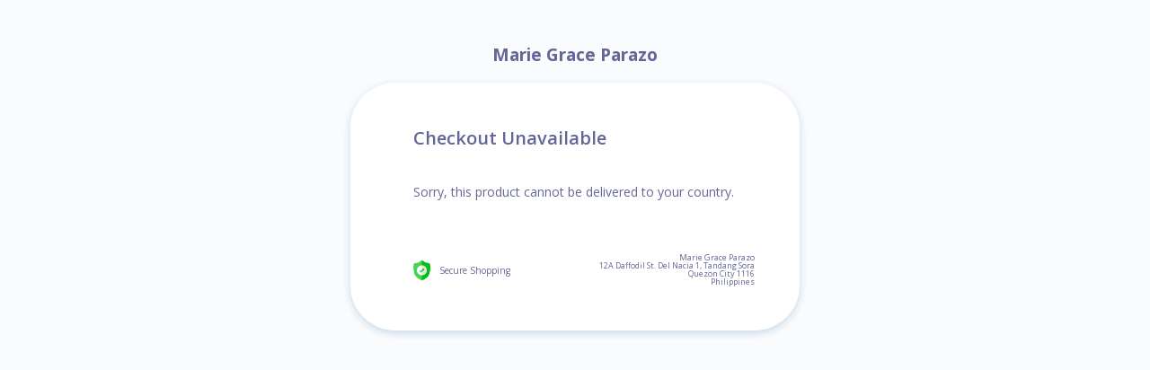

--- FILE ---
content_type: text/html;charset=utf-8
request_url: https://www.plugnpaid.com/cart/2o5v
body_size: 1382
content:
<!DOCTYPE html><html style="overflow:auto;"><head><meta charset="utf-8" /><meta content="width=device-width,height=device-height initial-scale=1" name="viewport" /><meta content="IE=Edge" http-equiv="X-UA-Compatible" /><meta content="https://www.plugnpaid.com/cart/2o5v" property="og:url" /><meta content="QoH XL Stainless Steel Flower Nail" property="og:title" /><meta content="https://s3.eu-central-1.amazonaws.com/plugnpaid-production/6978-b6fe638b-2683-4103-82cb-95b9dd10a90d.jpg" property="og:image" /><meta content="992" property="og:image:width" /><meta content="616" property="og:image:height" /><script src="https://cdn.plugnpaid.com/js-7.2.52/lib/jquery.min.js"></script><link href="https://fonts.googleapis.com/css?family=Open+Sans:300,400" rel="stylesheet" /><script type="application/ld+json">{ "@context": "http://schema.org", "@type": "Product", "name": "QoH XL Stainless Steel Flower Nail", "brand": { "@type": "Thing", "name": "" }, "mpn": "", "model": "PNP::Product", "sku": "", "image": "https://s3.eu-central-1.amazonaws.com/plugnpaid-production/6978-b6fe638b-2683-4103-82cb-95b9dd10a90d.jpg", "category" : "Home &amp; Garden", "description" : "", "offers": { "@type": "Offer", "priceCurrency": "PHP", "price": "275.0", "availability": "http://schema.org/InStock" } }</script><script>window.webserver = "https://www.plugnpaid.com";
window.fb_pixel = "";
window.cart_template_type = "2";</script><title>QoH XL Stainless Steel Flower Nail</title></head><body class="pnp-body"><script crossorigin="anonymous" src="https://browser.sentry-cdn.com/4.5.3/bundle.min.js"></script><link href="https://cdn.plugnpaid.com/css-7.2.52/lib/font-awesome.min.css" rel="stylesheet" /><div class="pnp-container pnp_header_container" id="header_container" style="display:none"><div class="pnp-logo pnp-logo-fp"><span class="pnp-logo-text pnp-c4-color" id="pnp_cart_title"><b>Marie Grace Parazo</b></span></div></div><div id="pnp-cart-container" style="display:none"></div><script>window.plugid = "2o5v";

$(document).ready(function() {

    const queryString = window.location.search;
    const urlParams = new URLSearchParams(queryString);
    const pnp_aff = urlParams.get('pnpck_aff')

    url = window.plugid +'?fp=true';
    if(pnp_aff && pnp_aff.length > 1){ url = url + '&pnpck_aff=' + pnp_aff; }

    $('#pnp-cart-container').load(window.webserver+"/mcart/" + url, function() {
        setTimeout(function(){
            $('.lds-grid').hide();
            $('#pnp-cart-container').show();
        },100);
    });

    if(window.location.href.indexOf("www.plugnpaid.com") > -1){
        setTimeout(function(){
            Sentry.init({ dsn: 'https://e7507d58c8134646aa1364e528e7c7b7@sentry.plugora.com/3' })

        },1000);
    }
    //if(window.history != undefined && window.history.pushState != undefined) { window.history.pushState({}, document.title, window.location.pathname); }
});</script></body></html>

--- FILE ---
content_type: text/html;charset=utf-8
request_url: https://www.plugnpaid.com/mcart/2o5v?fp=true
body_size: 4034
content:
<link href="https://cdn.plugnpaid.com/css-7.2.52/cart/css/style.css" rel="stylesheet" /><style type="text/css">@font-face {
  font-family: 'icons';

  src: url("https://www.plugnpaid.com/css/cart/fonts/icons.eot");
  src: url("https://www.plugnpaid.com/css/cart/fonts/icons.eot#iefix") format("embedded-opentype"), url("https://www.plugnpaid.com/css/cart/fonts/icons.woff") format("woff"), url("https://www.plugnpaid.com/css/cart/fonts/icons.ttf") format("truetype"), url("https://www.plugnpaid.com/css/cart/fonts/icons.svg#icons") format("svg");
  font-weight: normal;
  font-style: normal;
}

.pnp-corner-nav {
  background: linear-gradient(45deg, transparent, transparent 50%, #466AFC 50%);
}

::placeholder,
.pnp-c1-color,
.pnp-c1-icon:before,
.pnp-c1-icon-h:hover:before,
.pnp-c1-ph::placeholder {
  color: #02BE11 !important;
}

::selection,
.pnp-c1-bg,
.pnp-c1-bg-h:hover,
.pnp-c1-bg-after:after,
.pnp-cart-carousel-page-dots .dot {
  background-color: #02BE11 !important;
}

.pnp-product-upsell li > span > span, .pnp-product-gallery li > span > span {
    color: #02BE11;
}

.pnp-product-upsell li {
     border: 2px solid rgba(167,170,249,0.5);
 }

 .pnp-product-upsell li > span, .pnp-product-gallery li > span  {
     border-top: 2px solid rgba(167,170,249,0.5);
 }

 .pnp-upsell-body {
   font-family: "Open Sans", sans-serif;
   font-size: 14px;
   font-weight: 400;
   line-height: 1.2;
   color: #646698;
   background-color: rgba(85, 85, 85, 0.2);
   overflow-x: hidden;
   background: radial-gradient(rgba(249,251,252, 0.2), rgba(249,251,252, 1));
   background-attachment: fixed;
 }

 .pnp-c10-bg,
 .pnp-c10-bg-h:hover,
 .pnp-c10-bg-after:after {
   background-color: #02BE11 !important;
 }

 .pnp-c10-color { color: #02BE11 !important }

 ::placeholder,
 .pnp-c9-color,
 .pnp-c9-icon:before,
 .pnp-c9-icon-h:hover:before,
 .pnp-c9-ph::placeholder {
   color: rgba(249,251,252) !important;
 }

 .pnp-c9-bg,
 .pnp-c9-bg-h:hover,
 .pnp-c9-bg-after:after,
 input:checked ~ figure.pnp-c9-bg-chk i,
 .pnp-cart-carousel-page-dots .dot.is-selected {
     background-color: rgba(249,251,252) !important;
 }

 .pnp-c9-border{
     border-color: rgba(249,251,252) !important;
 }

 .pnp-c9-border:active, .pnp-c9-border:hover, .pnp-c9-border::selection, .pnp-c9-border:focus {
     border-color: rgba(249,251,252) !important;
 }


 ::placeholder,
 .pnp-c8-color,
 .pnp-c8-icon:before,
 .pnp-c8-icon-h:hover:before,
 .pnp-c8-ph::placeholder {
   color: #646698 !important;
 }

 .pnp-c8-bg,
 .pnp-c8-bg-h:hover,
 .pnp-c8-bg-after:after,
 input:checked ~ figure.pnp-c8-bg-chk i,
 .pnp-cart-carousel-page-dots .dot.is-selected {
   background-color: #646698 !important;
 }

 .pnp-c8-border{
     border-color: #646698 !important;
 }

 .pnp-c8-border:active, .pnp-c8-border:hover, .pnp-c8-border::selection, .pnp-c8-border:focus {
     border-color: #646698 !important;
 }

 ::placeholder,
 .pnp-c7-color,
 .pnp-c7-icon:before,
 .pnp-c7-icon-h:hover:before,
 .pnp-c7-ph::placeholder {
   color: #A7AAF9 !important;
 }

 .pnp-c7-bg.pnp-label:before, .pnp-c7-bg.pnp-label:after {
     border-color: #A7AAF9 !important;
 }

 .pnp-c7-bg,
 .pnp-c7-bg-h:hover,
 .pnp-c7-bg-after:after,
 input:checked ~ figure.pnp-c3-bg-chk i,
 .pnp-cart-carousel-page-dots .dot.is-selected {
   background-color: #A7AAF9 !important;
 }

 .pnp-c7-border{
     border-color: #A7AAF9 !important;
 }

 input.pnp-c7-border, select.pnp-c7-border {
     opacity: 1;
 }

 .pnp-c7-border:active, .pnp-c7-border:hover, .pnp-c7-border::selection, .pnp-c7-border:focus {
     border-color: #A7AAF9 !important;
 }


 ::placeholder,
 .pnp-c3-color,
 .pnp-c3-icon:before,
 .pnp-c3-icon-h:hover:before,
 .pnp-c3-ph::placeholder {
   color: #A7AAF9 !important;
 }

 .pnp-c3-bg,
 .pnp-c3-bg-h:hover,
 .pnp-c3-bg-after:after,
 input:checked ~ figure.pnp-c3-bg-chk i,
 .pnp-cart-carousel-page-dots .dot.is-selected {
   background-color: #A7AAF9 !important;
 }

 .pnp-c3-border{
     border-color: rgba(167,170,249,0.5) !important;
 }

 input.pnp-c3-border, select.pnp-c3-border {
     opacity: 1;
 }

 .pnp-c3-border:active, .pnp-c3-border:hover, .pnp-c3-border::selection, .pnp-c3-border:focus {
     border-color: #A7AAF9 !important;
 }

 .pnp-checkbox div:before{
     border: 1px solid #A7AAF9 !important;
 }

 .pnp-label:before, .pnp-label:after {
     content: '';
     position: absolute;
     bottom: -4px;
     border-top: 4px solid #A7AAF9;
     border-left: 4px solid transparent;
     border-right: 4px solid transparent;
 }

 ::placeholder,
 .pnp-c4-color,
 .pnp-c4-icon:before,
 .pnp-c4-icon-h:hover:before,
 .pnp-c4-ph::placeholder,
 .pnp-checkbox input[type=checkbox]:checked ~ div:before,
 .pnp-checkbox div a {
   color: #646698 !important;
 }

 .pnp-checkbox input#pnp-order-bump-checkbox[type=checkbox]:checked ~ div:before {
   color: rgb(2,190,17) !important;
 }

 .pnp-c4-border{
     border-color: #646698 !important;
 }



 .pnp-product-upsell li > span, .pnp-product-gallery li > span {
     color: #646698
 }

 .pnp-c1-bg-50,
 .pnp-c1-bg-50-h:hover,
 input:checked ~ div.pnp-c1-bg-50-chk {
   background-color: rgba(84, 125, 204, 0.5) !important;
 }

 .pnp-c1-border,
 .pnp-c1-border *,
 input:checked ~ figure.pnp-c1-border-chk {
   border-color: #02BE11 !important;
 }

 .pnp-c4-color.pnp-c4-icon:before,
 .pnp-c4-icon-h:hover:before,
 .pnp-c4-ph::placeholder,
 .pnp-c4-color{
     color: #646698!important;
 }


 .pnp-c1-fill {
   fill: #02BE11 !important;
 }

 ul.instalments_ul li:hover .check {
   border: 4px solid  #02BE11;
 }

 ul.instalments_ul li:hover label {
     color: #02BE11!important;
 }

 .instalments_ul li.is-selected{
     background: #02BE11;
     border-color: #02BE11;
 }

 input.pnp-instalment-selection[type=radio]:checked ~ .check::before {
     background: #02BE11;
 }

 .pnp-c1-bk {
   background: #02BE11 !important;
   color: white!important;
 }

 .pnp-c2-bk {
   background: #466AFC !important;
   color: white!important;
 }

 .pnp-c2-color,
 .pnp-c2-icon:before,
 .pnp-c2-icon-h:hover:before,
 .pnp-c2-ph::placeholder {
   color: #466AFC !important;
 }

 .pnp-steps ul li.pnp-active a {
   color: #466AFC!important;
 }
 .pnp-steps ul.pnp-desk-only li.pnp-active:after{
     background-color: #466AFC !important;
 }

 .pnp-steps ul li a, .pnp-steps ul li a.pnp-disabled-nav {
   opacity: 1;
   color: #A7AAF9;
 }

 .pnp-steps ul li a{
     cursor: pointer;
 }

 .pnp-steps ul li a.pnp-disabled-nav {
      pointer-events: none;
      cursor: none;
 }

 .pnp-c2-bg,
 .pnp-check-radio-text div,
 .pnp-c2-bg-h:hover,
 .pnp-c2-bg-after:after,
 input:checked ~ figure.pnp-c2-bg-chk i,
 .pnp-cart-carousel-page-dots .dot.is-selected {
   background-color: #466AFC !important;
 }

 .pnp-c2-bg-50,
 .pnp-c2-bg-50-h:hover {
   opacity:0.7!important;
 }

 .pnp-product-var.is-selected, .pnp-product-gallery li.is-selected > span, .pnp-c2-border,
 .pnp-c2-border *,
 input:checked ~ figure.pnp-c2-border-chk {
   border-color: #466AFC !important;
 }

 input:checked ~ figure.pnp-c3-border-chk {
   border-color: #A7AAF9 !important; !important;
 }

 .pnp-form.pnp-c2-color fieldset input::placeholder {
   opacity: 0.3;
   color: #466AFC !important;
 }


 .pnp-c4-border:active,
 .pnp-c4-border:hover,
 .pnp-c4-border::selection,
 .pnp-c4-border:focus {
     border-color: #646698 !important;
 }

 .pnp-c2-fill, .pnp-cart-carousel-button-icon {
   fill: #466AFC !important;
 }

 .pnp-question-validate.pnp-error{
     background: #646698 !important;
 }

 .pnp-error {
     border-color: red!important;
     opacity: 1;
 }

 #pnp-grabpay-confirm-payment{
     width:250px;
     height: 50px;
 }

 #_pnp_modal {
     position: fixed;
     top: 0;
     right: 0;
     bottom: 0;
     left: 0;
     z-index: 111111;
     -webkit-transform: translate3d(0, 0, 0);
     -webkit-font-smoothing: antialiased;
     -webkit-overflow-scrolling: touch;
     overflow-x: hidden;
     overflow-y: scroll;
     background: rgba(52,63,74,.75);
     padding-top: 35px;
 }

 #sepa-submit-button {
     width: 100%!important;
 }

 nav {
     z-index: 100!important;
 }

 .pnp-recommended-gallery li { border-color: rgba(167,170,249,0.5) }
 .pnp-recommended-gallery li figure { border-color: rgba(167,170,249,0.5) }
 .pnp-close-modal-cart { position: fixed; top: 20px; right: 20px; font-size: 25px; cursor: pointer }

 .pnp-side-menu-list-container ul li:hover { background-color: rgba(167,170,249,0.5); border: none!important }
 .pnp-side-menu-list-container ul li.is-selected { background-color: #466AFC; color: white }
 .pnp-side-menu-list-container ul li.is-selected p strong { color: white!important }
 .pnp-side-menu-list-container ul li p strong,
 .pnp-recommended-container ul li p strong { color: rgba(2,190,17,0.5) }
 .pnp-side-menu::-webkit-scrollbar-thumb { background: rgba(167,170,249,0.5) !important }

 .pnp-cart-loader { position: fixed; top: 50%; left: 50%; width: 164px; height: 164px; transform: translate(-50%, -50%); background-color: white; border-radius: 50px 0 50px 0; box-shadow: 0px 3px 8px rgba(22,86,160,0.2) }
 .pnp-cart-loading-animation { width: 64px; height: 64px; margin: 50px; position: relative }
 .pnp-cart-loading-animation div { position: absolute; top: 27px; width: 12px; height: 12px; border-radius: 50%; background: #466AFC; animation-timing-function: cubic-bezier(0, 1, 1, 0) }
 .pnp-cart-loading-animation div:nth-child(1) { left: 6px; animation: pnp-loading-anim1 0.6s infinite }
 .pnp-cart-loading-animation div:nth-child(2) { left: 6px; animation: pnp-loading-anim2 0.6s infinite }
 .pnp-cart-loading-animation div:nth-child(3) { left: 36px; animation: pnp-loading-anim2 0.6s infinite }
 .pnp-cart-loading-animation div:nth-child(4) { left: 66px; animation: pnp-loading-anim3 0.6s infinite }



 @keyframes pnp-loading-anim1 {
   0% {
     transform: scale(0);
   }
   100% {
     transform: scale(1);
   }
 }
 @keyframes pnp-loading-anim3 {
   0% {
     transform: scale(1);
   }
   100% {
     transform: scale(0);
   }
 }
 @keyframes pnp-loading-anim2 {
   0% {
     transform: translate(0, 0);
   }
   100% {
     transform: translate(30px, 0);
   }
 }

 .pnp-cart-loading-animation div  {
      background: #02BE11!important;
 }</style><style type="text/css">.pnp-body {
  font-family: "Open Sans", sans-serif;
  font-size: 14px;
  font-weight: 400;
  line-height: 1.2;
  color: #646698;
  overflow: hidden;
  background-color: rgb(249,251,252);
  background: rgb(249,251,252);
  background-attachment: fixed;
}</style><div id="pnp_main_modal_cell"><div class="pnp-cart-loader"><div class="pnp-cart-loading-animation"><div></div><div></div><div></div><div></div></div></div><div class="pnp-container" style="padding:0px; display: none"><div class="pnp-content"><div class="pnp-100 pnp-side pnp-box-mob pnp-padding-mob pnp-mb pnp-none1 pnp-main-left-side-1 pnp-active" style="max-width: 500px; min-height: 250px!important; border-radius: 50px!important"><div class="pnp-padding"><h1 class="pnp-title pnp-mb1">Checkout Unavailable</h1><div class="pnp-product-description pnp-typo pnp-none1"><p>Sorry, this product cannot be delivered to your country.</p></div></div><div class="pnp-footer"><div class="pnp-flex-left"><div class="pnp-secured pnp-c1-color"><div class="pnp-svg-w26 pnp-flex-left" style="width: 19px; height: 22px; position: relative"><svg class="pnp-svg" viewBox="0 0 16.222 19.049"><g class="pnp-c1-fill"><path d="M15.865 12.721a9.61 9.61 0 0 1-2.3 3.586 12.049 12.049 0 0 1-4.5 2.665 1.376 1.376 0 0 1-.437.077h-.017a1.4 1.4 0 0 1-.268-.026 1.45 1.45 0 0 1-.184-.05 12.048 12.048 0 0 1-4.5-2.664 9.592 9.592 0 0 1-2.3-3.585 20.648 20.648 0 0 1-.84-7.536v-.034c.009-.184.014-.378.017-.592a2.019 2.019 0 0 1 1.9-1.978A7.835 7.835 0 0 0 7.77.336l.013-.011a1.22 1.22 0 0 1 1.657 0l.012.012a7.836 7.836 0 0 0 5.333 2.248 2.019 2.019 0 0 1 1.9 1.978c0 .215.009.409.017.592v.015a20.683 20.683 0 0 1-.837 7.551zm0 0" transform="translate(-.5)" fill-opacity="0.7"/><path d="M226.187 12.725a9.61 9.61 0 0 1-2.3 3.586 12.048 12.048 0 0 1-4.5 2.665 1.376 1.376 0 0 1-.437.077V0a1.222 1.222 0 0 1 .812.324l.012.012a7.836 7.836 0 0 0 5.333 2.248 2.019 2.019 0 0 1 1.9 1.978c0 .215.009.409.017.592v.015a20.683 20.683 0 0 1-.837 7.556zm0 0" transform="translate(-210.822 -.004)"/><path d="M100.39 133.146a4.753 4.753 0 0 1-4.731 4.748h-.017a4.748 4.748 0 1 1 0-9.5h.017a4.753 4.753 0 0 1 4.731 4.752zm0 0" class="cls-3" transform="translate(-87.531 -123.621)" style="fill:#fff" /><path d="M223.68 133.146a4.753 4.753 0 0 1-4.731 4.748v-9.5a4.753 4.753 0 0 1 4.731 4.752zm0 0" class="cls-4" transform="translate(-210.822 -123.621)" style="fill:#e1e1e1" /><path d="M158.726 212.934l-2.138 2.138-.462.462a.559.559 0 0 1-.791 0l-.993-.994a.559.559 0 1 1 .79-.79l.6.6 2.205-2.205a.559.559 0 0 1 .79.79zm0 0" transform="translate(-148.46 -204.093)" fill-opacity="0.7" /><path d="M221.087 212.934l-2.138 2.138v-1.581l1.348-1.348a.559.559 0 0 1 .79.79zm0 0" transform="translate(-210.822 -204.093)"/></g></svg></div><p class="pnp-c4-color">Secure Shopping</p></div></div><div class="pnp-flex-right"><div class="pnp-information"><p class="pnp-c4-color"><span class="pnp-block">Marie Grace Parazo</span><span class="pnp-block">12A Daffodil St. Del Nacia 1, Tandang Sora</span><span class="pnp-block">Quezon City 1116</span><span class="pnp-block">Philippines</span></p></div></div></div></div></div></div></div><script>jQuery(function($) {
    $(document).ready(function() {
        setTimeout(function() {
            $('.pnp-container').fadeIn(300);
            $('.pnp-cart-loader').fadeOut(300);
        }, 700)
    })
})</script>

--- FILE ---
content_type: text/css;charset=utf-8
request_url: https://cdn.plugnpaid.com/css-7.2.52/cart/css/style.css
body_size: 9597
content:
@import url("https://fonts.googleapis.com/css?family=Open+Sans:300,400,600,700&display=swap&subset=latin-ext");[class^="pnp-icon-"]:before{font-family:"icons";font-style:normal;font-weight:normal;font-variant:normal;font-size:1em;line-height:1;width:1em;color:#FFF;display:inline-block;margin:auto;text-align:center;text-transform:none;text-decoration:none;speak:none;-webkit-font-smoothing:antialiased;-moz-osx-font-smoothing:grayscale}[class^="pnp-icon-"].pnp-i-h:hover:before{color:#000}[class^="pnp-icon-"].pnp-i-abs{position:absolute;top:50%;left:50%;transform:translate(-50%,-50%)}[class^="pnp-icon-"].pnp-i-36:before{font-size:36px;width:36px}[class^="pnp-icon-"].pnp-i-32:before{font-size:32px;width:32px}[class^="pnp-icon-"].pnp-i-24:before{font-size:24px;width:24px}[class^="pnp-icon-"].pnp-i-22:before{font-size:22px;width:22px}[class^="pnp-icon-"].pnp-i-20:before{font-size:20px;width:20px}.pnp-i-abs.pnp-icon-left{margin-left:-2px}.pnp-i-abs.pnp-icon-right{margin-right:-2px}.pnp-i-abs.pnp-icon-up{margin-top:0}.pnp-i-abs.pnp-icon-down{margin-bottom:-1px}.pnp-icon-shipping{position:relative;width:32px;height:24px;display:inline-block}.pnp-icon-shipping:before{width:40px;height:40px;font-size:40px;color:#a7aaf9}.pnp-icon-container{position:relative !important}.pnp-icon-minus:before{content:'\e800'}.pnp-icon-plus:before{content:'\e801'}.pnp-icon-edit-bold:before{content:'\e802'}.pnp-icon-coupon:before{content:'\e803'}.pnp-icon-eye:before{content:'\e804'}.pnp-icon-info:before{content:'\e805'}.pnp-icon-picture:before{content:'\e806'}.pnp-icon-card:before{content:'\e807'}.pnp-icon-cancel:before{content:'\e808'}.pnp-icon-left-bold:before{content:'\e809'}.pnp-icon-right-bold:before{content:'\e80a'}.pnp-icon-up-bold:before{content:'\e80b'}.pnp-icon-down-bold:before{content:'\e80c'}.pnp-icon-refresh1:before{content:'\e80d'}.pnp-icon-check-bold:before{content:'\e80e'}.pnp-icon-address:before{content:'\e80f'}.pnp-icon-marker:before{content:'\e811'}.pnp-icon-email:before{content:'\e812'}.pnp-icon-refresh2:before{content:'\e817'}.pnp-icon-city:before{content:'\e819'}.pnp-icon-star:before{content:'\e81a'}.pnp-icon-tax:before{content:'\e81b'}.pnp-icon-worldwide:before{content:'\e81c'}.pnp-icon-email2:before{content:'\e81d'}.pnp-icon-phone:before{content:'\e823'}.pnp-icon-user:before{content:'\e825'}.pnp-icon-globe:before{content:'\e826'}.pnp-icon-shipping:before{content:'\e82c'}.pnp-icon-location:before{content:'\e830'}.pnp-icon-transfer:before{content:'\e832'}.pnp-icon-delivery:before{content:'\e834'}.pnp-icon-cash:before{content:'\e83a'}.pnp-icon-billing:before{content:'\e83c'}.pnp-icon-invoice:before{content:'\e840'}.pnp-icon-check:before{content:'\e841'}.pnp-icon-cross:before{content:'\e842'}.pnp-icon-edit:before{content:'\e843'}.pnp-icon-down:before{content:'\f004'}.pnp-icon-up:before{content:'\f005'}.pnp-icon-right:before{content:'\f006'}.pnp-icon-left:before{content:'\f007'}.pnp-icon-cart:before{content:'\e810'}.pnp-icon-bank:before{content:'\e813'}.pnp-container *,.pnp-container *::before,.pnp-container *::after{box-sizing:border-box;margin:0;padding:0;list-style:none;background:0}.pnp-container body{margin:0;text-align:left}.pnp-container h1,.pnp-container h2,.pnp-container h3,.pnp-container h4,.pnp-container h5,.pnp-container h6{margin-top:0;margin-bottom:20px;font-family:"Open Sans",sans-serif}.pnp-container ol,.pnp-container ul{padding:0;margin:0;list-style:none}.pnp-container a{color:black;text-decoration:none;font-family:"Open Sans",sans-serif}.pnp-container a:hover{text-decoration:none}.pnp-container strike{margin:2px 4px;font-weight:300;font-size:90%}.pnp-container hr{height:1px;padding-top:20px;margin-bottom:40px;border:0;border-bottom:1px solid #d5d5d5}.pnp-error{border-color:red !important;opacity:1}.pnp-error:active,.pnp-error:hover,.pnp-error:focus{border-color:red !important}.pnp-container input,.pnp-container textarea,.pnp-container select,.pnp-container fieldset,.pnp-container button{font-family:"Open Sans",sans-serif;font-size:100%;line-height:1;color:black;margin:0;border:0;outline:0;box-shadow:none;background-color:transparent;position:relative}.pnp-container input:focus,.pnp-container textarea:focus,.pnp-container select:focus,.pnp-container fieldset:focus,.pnp-container button:focus{outline:0}.pnp-container input:-webkit-autofill,.pnp-container input:-webkit-autofill:hover,.pnp-container input:-webkit-autofill:focus textarea:-webkit-autofill,.pnp-container textarea:-webkit-autofill:hover textarea:-webkit-autofill:focus,.pnp-container select:-webkit-autofill,.pnp-container select:-webkit-autofill:hover,.pnp-container select:-webkit-autofill:focus{-webkit-box-shadow:0 0 0 1000px transparent inset !important}.pnp-container select::selection{background-color:#555;color:#FFF;text-shadow:none}.pnp-container input::-webkit-input-placeholder{opacity:.7}.pnp-container input::-moz-placeholder{opacity:.7}.pnp-container input:-ms-input-placeholder{opacity:.7}.pnp-container input:-moz-placeholder{opacity:.7}.pnp-container input::placeholder{opacity:.7}.pnpcircle-loader{border:1px solid rgba(0,0,0,0.2);border-left-color:#5cb85c;animation:loader-spin 1.2s infinite linear;position:relative;display:inline-block;vertical-align:top;border-radius:50%;width:7em;height:7em;display:block;float:none;margin:10px auto 20px auto}.pnpload-complete{-webkit-animation:none;animation:none;border-color:#5cb85c;transition:border 500ms ease-out}.pnpcheckmark{display:none}.pnpcheckmark.draw:after{animation-duration:800ms;animation-timing-function:ease;animation-name:pnp_checkmark;transform:scaleX(-1) rotate(135deg)}.pnpcheckmark:after{opacity:1;height:3.5em;width:1.75em;transform-origin:left top;border-right:6px solid #5cb85c;border-top:6px solid #5cb85c;content:"";left:1.75em;top:3.5em;position:absolute}@keyframes loader-spin{0{transform:rotate(0)}100%{transform:rotate(360deg)}}@keyframes pnp_checkmark{0{height:0;width:0;opacity:1}20%{height:0;width:1.75em;opacity:1}40%{height:3.5em;width:1.75em;opacity:1}100%{height:3.5em;width:1.75em;opacity:1}}#revolut-cart-field{height:50px}.pnp-container{width:100%;max-width:100%;margin-right:auto;margin-left:auto;margin-top:20px;margin-bottom:20px}@media(max-width:576px){.pnp-product-gallery-container{width:100% !important}.pnp-product-addd-container{width:80% !important}.pnp-main-next-button,.pnp-shipping-continue{max-width:100%}.pnp-footer{padding:0 10px 15px !important}.pnp-side-padding{padding:0 10px !important}.pnp-body{padding-bottom:20px}.pnp-product-gallery img{border-radius:4px}}.pnp-content{display:flex;flex-wrap:wrap;justify-content:center}.pnp-main{width:100%;min-height:200px}.pnp-icon-60{font-size:53px;margin-top:-27px}.pnp-to-right{display:inline-block;overflow:hidden;vertical-align:top;float:right}.pnp-add-var-to-button{width:auto;top:0}.pnp-mt-25{margin-top:25px !important}.pnp-side{width:200px;min-height:200px;flex:1;height:100%}@media(min-width:992px){.pnp-main{flex:1;background-color:white;border-radius:50px 0 0 0;padding:30px;position:relative;z-index:1;box-shadow:0 3px 8px rgba(22,86,160,0.2);clip-path:inset(-5px -2px -15px -15px);height:100% !important;min-height:450px}.pnp-side{display:flex;flex-direction:column;background-color:white;border-radius:0 0 50px 0;padding:30px;position:relative;box-shadow:0 3px 8px rgba(22,86,160,0.2);min-height:450px}.pnp-main.pnp-side{border-radius:50px 0 50px 50px !important}}.pnp-box{background-color:white;border-radius:9px;box-shadow:0 0 3px 1px rgba(0,0,0,0.1);width:100%}@media(max-width:992px){.pnp-box-mob{background-color:white;border-radius:9px;box-shadow:0 0 3px 1px rgba(0,0,0,0.1);width:100%}.pnp-checkbox div{padding-left:45px !important}.pnp-checkbox div:before{content:"";width:30px !important;height:30px !important;border:1px solid #000;position:absolute;top:-5px !important;left:0;font-size:16px;transform:none;border-radius:3px;margin-right:5px;padding-top:5px}.pnp-padding-mob{padding:20px}.pnp-main-short-div{width:100% !important}.pnp-consent-container{margin-bottom:15px}.pnp_upsell_container_bump{width:100%;min-width:auto !important;margin-bottom:10px}.pnp-order-bump-header .pnp-checkbox{width:100% !important}.pnp-upsell-body .pnp-checkbox div:before{top:12px !important}}.pnp-box-bottom{border-radius:0;border-bottom-left-radius:9px;border-bottom-right-radius:9px;margin-top:-28px;box-shadow:0 2px 3px 0 rgba(0,0,0,0.1)}.pnp-box-bottom .pnp-box-bottom-text{font-size:1.5em}.pnp-box-bottom .pnp-box-bottom-text span{display:block;opacity:.5;font-size:.8em}@media(min-width:992px){.pnp-box-bottom .pnp-box-bottom-text{border-top:2px solid #000}}.pnp-bg{background-color:white}.pnp-padding{padding:20px 40px}.pnp-padding-centered{padding:20px;padding-left:20%;padding-right:20%}@media(max-width:992px){.pnp-padding-centered{padding:20px}}.pnp-padding-half{padding:10px !important}.pnp-consnt-overvew{padding:0 40px}.pnp-icon-70{font-size:70px}.pnp-icon-30{font-size:30px}.pnp-margin{margin:20px}.pnp-margin-half{margin:10px}.pnp-fluid{margin-left:-20px;margin-right:-20px}.pnp-continue-step1-short{width:92%;margin:15px auto !important;float:none !important;max-width:338px}@media(max-width:576px){.pnp-fluid{padding-right:-10px;padding-left:-10px}.pnp-confirm-offline-payment{width:90% !important}.pnp-button-close.pnp-remove-prod.pnp-quantity-basket-button{vertical-align:top;margin-top:-24px !important;right:-25px !important}.pnp-button-close.pnp-remove-prod.pnp-quantity-basket-button.pnp-top-button-2{vertical-align:top;margin-top:-19px !important;right:-25px !important}.pnp-consnt-overvew{padding:0 20px}.pnp-rating figure{margin:0}}.pnp-col{width:100%}.pnp-button-right.pnp-mob-only{top:64px;right:0;z-index:11111}.pnp-w30{width:30%;flex:0 0 auto}.pnp-sticky{position:fixed;z-index:1000;bottom:0;width:100%;background-color:#FFF;padding:0;display:flex;left:0;flex-wrap:wrap;justify-content:space-between;box-shadow:0 0 3px 1px rgba(0,0,0,0.1)}.pnp-sticky h5{width:100%;margin:-5px 10px 5px;font-size:1.4em}.pnp-sticky .pnp-button{flex:1;padding-left:20px;padding-right:30px;margin:5px}.pnp-apply-button,.pnp-upsell-apply-button{width:auto !important;padding:9px 10px !important;border:0 !important}.pnp-apply-button::before,.pnp-upsell-apply-button::before{content:"" !important}.pnp-close-modal-cart{z-index:9999 !important}.pnp-add-var-to-cart{text-align:left;margin:15px 0}@media(max-width:992px){.pnp-desk-only{display:none !important}.pnp-add-var-to-cart{width:100%;max-width:400px;margin:20px 0;float:none}.pnp-close-modal-cart{top:6px !important;right:7px !important;font-size:22px !important}#_pnp_modal{padding-top:0 !important}}@media(min-width:576px){.pnp-row{display:flex;flex-wrap:wrap;margin-right:-10px;margin-left:-10px}.pnp-col{flex-basis:0;flex-grow:1;max-width:100%;padding-left:10px;padding-right:10px}}@media(min-width:992px){.pnp-container{max-width:100%}.pnp-mob-only{display:none !important}.pnp-desk-only{display:block}.pnp-w60{width:60%;flex:0 0 auto;overflow:hidden;max-width:60%}.pnp-w55{width:55%;flex:0 0 auto;height:auto}.pnp-w45{width:45%;flex:0 0 auto}.pnp-w40{width:40%;flex:0 0 auto}}@media(min-width:1200px){.pnp-container{max-width:1080px}}.pnp-flex{display:flex;flex-wrap:wrap}.pnp-flex-column{flex-direction:column}.pnp-flex-nowrap{flex-wrap:nowrap}.pnp-flex-grow{flex:1 1 auto !important}.pnp-flex-center{margin-right:auto;margin-left:auto}.pnp-flex-left{margin-right:auto}.pnp-flex-right{margin-left:auto}.pnp-flex-top{margin-bottom:auto}.pnp-flex-bottom{margin-top:auto}.pnp-none{display:none !important}.pnp-hide{opacity:0;visibility:hidden;-webkit-transition:all 100ms linear 0;-moz-transition:all 100ms linear 0;-o-transition:all 100ms linear 0;transition:all 100ms linear 0}.pnp-hide.pnp-show{opacity:1;visibility:visible}.pnp-100{width:100%}.pnp-50{width:48%;display:inline-block}.pnp-50.second_half{margin-left:3.8%}.pnp-block{display:block !important}.pnp-text-center{text-align:center}.pnp-text-left{text-align:left}@media(max-width:992px){.pnp-text-center-mob{text-align:center}.pnp-review-container-main{text-align:center !important}.pnp-pd200{padding:20px 0}}.pnp-text-right{text-align:right}.pnp-text-white{color:#FFF}.pnp-text-no-wrap{white-space:nowrap}.pnp_external_download{font-size:18px !important;padding:10px !important;font-weight:bold}.pnp-center-block{float:none;margin:7px auto;width:40%}.pnp-text-large{font-size:1.5em !important}.pnp-text-uppercase{text-transform:uppercase}.pnp-add-border{border:1px solid;min-height:60px;border-radius:4px;padding-top:6px}input:checked ~ div.pnp-c2-bg-50-chk{opacity:1 !important}.pnp-light{font-weight:300 !important}.pnp-normal{font-weight:400 !important}.pnp-bold{font-weight:600 !important}.pnp-pd-top{padding-top:20px}.pnp-m010{margin:0 10px}.pnp-mt{margin-top:10px}.pnp-ml{margin-left:10px}.pnp-mr{margin-right:10px}.pnp-mb{margin-bottom:20px !important}@media(max-width:992px){.pnp-mb-mob{margin-bottom:20px !important}}.pnp-mb-0{margin-bottom:0}.pnp-mb-10{margin-bottom:10px !important}.pnp-mb-20{margin-bottom:20px}.pnp-mb-30{margin-bottom:30px}.pnp-mb-40{margin-bottom:40px}.pnp-svg{width:100%;height:100%}.pnp-events-none{pointer-events:none}.pnp-group{flex:1}div#pnp_main_modal_cell h1:before{content:none !important}.pnp-header{display:flex;flex-wrap:wrap;position:relative}.pnp-logo{display:block;flex-direction:column;justify-content:center;align-items:center;margin:0 auto 20px;text-align:center}@media(min-width:992px){.pnp-logo{margin-bottom:30px}.pnp-logo-fp{margin:0 auto;padding-top:20px}}.pnp-animation{-webkit-transition:all 100ms linear 0;-moz-transition:all 100ms linear 0;-o-transition:all 100ms linear 0;transition:all 100ms linear 0}.pnp-svg-w26{width:26px;flex-shrink:0}.pnp-logo-img{display:inline-block;vertical-align:middle !important;margin-right:10px}.pnp-logo-img img{width:30px;height:30px;max-width:fit-content}.pnp-logo-text{font-size:19px;font-weight:400;line-height:1.2;margin-top:2px;color:#646698;display:inline-block}.pnp-typo p{margin-bottom:10px}.pnp-fb-pixel{z-index:1111;height:auto;background:white;box-shadow:0 3px 8px rgba(22,86,160,0.2);border-radius:9px;position:fixed;border:0;padding:20px 20px 15px 20px;bottom:10px;width:30%;left:5%}@media(max-width:992px){.pnp-fb-pixel{width:auto;left:0;right:0;margin:0 10px}}.pnp-dl dt{display:block;font-weight:bold;margin-bottom:2px}.pnp-dl dd{display:block;margin-bottom:5px}.pnp-dl-inline{display:inline-block;width:100%}.pnp-dl-inline dt{float:left;font-weight:bold;margin-right:5px;clear:left}.pnp-dl-inline dd{float:left;margin-bottom:5px}.pnp-h2{font-size:1.2em;font-weight:400;line-height:1.1}.pnp-h3{font-size:1.3em;font-weight:600;line-height:1.2}.pnp-c-red{color:red}.pnp-c-red-icon:before{color:red}.pnp-corner-nav{position:absolute;top:0;right:0;width:115px;height:115px}.pnp-button{display:flex;justify-content:center;align-items:center;padding:13px;text-align:center;font-size:14px !important;font-weight:600;color:#FFF !important;background-color:#999;border:0;border-radius:4px;box-shadow:0 0 3px 1px rgba(0,0,0,0.1);cursor:pointer;position:relative;-webkit-transition:all 100ms linear 0;-moz-transition:all 100ms linear 0;-o-transition:all 100ms linear 0;transition:all 100ms linear 0}.pnp-apply-button-basket{width:auto !important;display:inline-block;padding:0 5px !important;margin-right:10px !important;border:0 !important}.pnp-form .pnp-button{width:70%;margin:0 auto}.pnp-button.pnp-alt{background-color:#FFF;border:1px solid #999;color:#999}.pnp-button.pnp-alt:hover{color:#FFF !important;background-color:#999}.pnp-button.pnp-small{font-size:14px !important;font-weight:600;padding:13px}.pnp-button:hover{background-color:#555}.pnp-footer-testimonial{float:none;margin:0 auto;text-align:center;height:150px}.pnp-ib-inline{display:inline-block !important;margin:0 2px !important}.pnp-padding-top{padding:10px 20px 20px 20px}.pnp-rating-fp-cart .pnp-group{display:block;float:none;margin:0 auto;text-align:center}.pnp-rating-fp-cart .pnp-group .pnp-rating-stars{display:block}.pnp-button:hover i:before{color:#FFF !important}.pnp-button i{font-size:24px;margin-right:8px;-webkit-transition:all 100ms linear 0;-moz-transition:all 100ms linear 0;-o-transition:all 100ms linear 0;transition:all 100ms linear 0}.pnp-button i{border-radius:0}.pnp-button-inline .pnp-button{margin:5px}.pnp-button-close{position:absolute;top:0;right:0;border:1px solid #d5d5d5;border-radius:50%;width:32px;height:32px;display:flex;justify-content:center;align-items:center;cursor:pointer;-webkit-transition:all 100ms linear 0;-moz-transition:all 100ms linear 0;-o-transition:all 100ms linear 0;transition:all 100ms linear 0}.pnp-button-close:before{content:"\e842";font-family:"icons";font-style:normal;font-weight:normal;font-variant:normal;line-height:1;text-decoration:none;text-transform:none;speak:none;-webkit-font-smoothing:antialiased;-moz-osx-font-smoothing:grayscale;position:absolute;top:50%;left:50%;transform:translate(-50%,-50%);width:auto;margin:auto;display:inline-block;text-align:center;color:red;font-size:12px;border-radius:50%}.pnp-button-close:hover{background:red;border-color:red}.pnp-button-close:hover:before{color:white}.pnp-wrapper-padding{padding:10px 0 0 0 !important}.pnp-button-edit{position:absolute;top:0;right:0;border-radius:50%;background-color:#555;width:36px;height:36px;display:flex;justify-content:center;align-items:center;cursor:pointer;-webkit-transition:all 100ms linear 0;-moz-transition:all 100ms linear 0;-o-transition:all 100ms linear 0;transition:all 100ms linear 0}.pnp-button-edit:before{content:"\e843";font-family:"icons";font-style:normal;font-weight:normal;font-variant:normal;line-height:1;text-decoration:none;text-transform:none;speak:none;-webkit-font-smoothing:antialiased;-moz-osx-font-smoothing:grayscale;position:absolute;top:50%;left:50%;transform:translate(-50%,-50%);width:auto;margin:auto;display:inline-block;text-align:center;color:#FFF;font-size:20px;margin-left:1px}.pnp-button-left{position:absolute;top:0;left:0;width:36px;height:36px;background-color:#555;border-radius:50%;cursor:pointer}.pnp-button-left:hover{background-color:#999}.pnp-button-right{position:absolute;top:0;right:0;width:36px;height:36px;background-color:#555;border-radius:50%;cursor:pointer}.pnp-button-right:hover{background-color:#999}@media(min-width:992px){.pnp-button-right{width:40px;height:40px;margin:10px}}.pnp-button-corner{margin-left:auto;margin-bottom:auto;cursor:pointer;position:relative}.pnp-title{font-size:20px;font-weight:600;line-height:1.2;width:95%}.pnp-title-before{font-size:19px;margin-bottom:6px;width:90%;font-weight:400;letter-spacing:0}.pnp-title-after{font-size:13px;line-height:1.3;width:100%;font-weight:400;letter-spacing:0;margin-top:-12px}.pnp-price{color:#999;font-size:20px;font-weight:600;margin-top:-10px}.pnp-main-content p{line-height:1.5}.pnp-actions{display:flex;flex-wrap:wrap;justify-content:center}.pnp-actions .pnp-button{flex:1}.pnp-actions-product{display:block;flex-wrap:wrap;justify-content:space-between}.pnp-prod-long-description ul{list-style:outside !important;padding-left:30px}.pnp-prod-long-description ol{display:block;list-style-type:decimal;margin-block-start:1em;margin-block-end:1em;margin-inline-start:0;margin-inline-end:0;padding-inline-start:40px}.pnp-prod-long-description ul>li,.pnp-prod-long-description ol>li{list-style:inherit !important}.pnp-op-w6{opacity:.65}.pnp-actions-product .pnp-price{margin:0 0 5px;line-height:32px;display:block}.pnp-actions-product .pnp-quantity{margin-bottom:10px}.pnp-actions-product .pnp-button{padding:9px 30px;border-radius:4px;line-height:14px;font-size:14px;font-weight:600}.pnp-actions-product .pnp-button:before{content:"\f006";font-family:"icons";font-style:normal;font-weight:normal;font-variant:normal;line-height:1;text-decoration:none;text-transform:none;speak:none;-webkit-font-smoothing:antialiased;-moz-osx-font-smoothing:grayscale;position:absolute;top:50%;left:50%;transform:translate(-50%,-50%);width:auto;margin:auto;display:inline-block;text-align:center;font-size:12px;left:auto;right:10px}.pnp-inactivity{padding:100px 40px}.pnp-inactivity h1{line-height:1.5}.pnp-inactivity p{color:red}.pnp-overview-last span{font-size:14px}#pnp-stripe-payment-form{padding:15px 30px}#pnp-stripe-confirm-payment{width:100% !important}@media(max-width:576px){.pnp-actions-product{justify-content:center}.pnp-list-order .pnp-list-table .pnp-list-row div{padding:2px 5px !important}.pnp-no-padding-mob{padding:0 !important}.pnp-sider-r{padding:10px !important}.pnp-actions-product .pnp-price{margin-left:0;margin-right:10px}.pnp-actions-product .pnp-quantity{margin:10px}.pnp-actions-product .pnp-button{width:100%}.pnp-actions-product .pnp-button:before{font-size:18px;content:none}#pnp-cart-container{padding-right:10px;padding-left:10px;margin-bottom:80px}.pnp-logo.pnp-logo-fp{display:flex !important;flex-direction:column !important;justify-content:center !important;align-items:center;margin:0 auto 20px;text-align:center}.pnp-go-back-basket-container,.pnp-recommended-box,.pnp-shippings,.pnp-thanks,.pnp-overview-last,.pnp-side-container-4,.pnp-main-left-side-1{padding:10px 5px !important}.pnp-secondary-container{padding:10px}#pnp-stripe-payment-form{padding:0;box-shadow:none}.pnp-pd-top-mob{padding-top:10px}.pnp-side-container-9{padding:10px !important}.pnp-side-container-8{padding:5px !important;transition:all 1s ease-in-out}#pnp_prod_container_main,.pnp-inactivity,.pnp-billing,.pnp-billings.pnp-active{width:100% !important;padding:20px !important}.pnp-list-order .pnp-list-table .pnp-list-row .pnp-list-cell{vertical-align:top !important}.pnp-list-cell.pnp-text-no-wrap{height:35px;vertical-align:middle !important}.pnp-mt-mob-only{margin-top:40px}.pnp-mt-mob-only-20{margin-top:20px}.pnp-upsell-btn-mob{padding:10px !important}.add_to_cart_upsell{margin:0 !important}.pnp-product-info-switch.pnp-c3-bg{position:absolute !important;z-index:10;top:-60px !important;right:10px !important;width:36px !important;height:36px !important;border-radius:50%;border:0;cursor:pointer;-webkit-transition:all 100ms linear 0;-moz-transition:all 100ms linear 0;-o-transition:all 100ms linear 0;transition:all 100ms linear 0}.pnp_label_payment{width:75px !important;margin:10px 0 !important}.pnp-padding-button{padding:0 10px 0 0 !important}.pnp-padding{padding:20px}}.pnp-pd-5{padding:5px}.pnp-rating-figure{width:50px;height:50px;margin:0;margin-right:12px}.pnp-mini-cart{width:36px;height:36px;background-color:#555;border-radius:50%;position:relative;display:block}.pnp-mini-cart:before{content:"\e810";font-family:"icons";font-style:normal;font-weight:bold;font-variant:normal;line-height:1;text-decoration:none;text-transform:none;speak:none;-webkit-font-smoothing:antialiased;-moz-osx-font-smoothing:grayscale;position:absolute;top:50%;left:50%;transform:translate(-50%,-50%);width:auto;margin:auto;display:inline-block;text-align:center;color:#FFF;font-size:22px}.pnp-mini-cart span{position:absolute;bottom:0;left:0;width:24px;height:24px;margin-bottom:-7px;margin-left:-12px;background-color:#FFF;font-size:14px;font-weight:600;line-height:1;color:#000;border:2px solid #555;border-radius:50%;display:flex;align-items:center;justify-content:center;overflow:hidden}.pnp-mini-cart:hover{background-color:#3c3c3c}@media(min-width:992px){.pnp-mini-cart{width:40px;height:40px}}.pnp-cpointer{cursor:pointer}.pnp-cart{display:flex}.pnp-cart .pnp-cart-img{margin-right:20px}.pnp-cart .pnp-cart-info{flex-grow:1}.pnp-cart .pnp-title{margin-bottom:10px}.pnp-cart figure{display:flex;width:75px;height:75px;overflow:hidden;justify-content:center;align-items:center;background-color:#FFF}.pnp-cart figure img{max-height:100%;max-width:100%;height:auto;margin:0 auto}.pnp-cart-expand{background:#FFF;border-top:1px solid #d5d5d5;border-radius:0;border-bottom-left-radius:9px;border-bottom-right-radius:9px;margin-top:-8px;box-shadow:0 2px 3px 0 rgba(0,0,0,0.1);text-align:center}.pnp-cart-expand .pnp-cart-expand-content{background-color:rgba(238,238,238,0.3);-webkit-transition:all 100ms linear 0;-moz-transition:all 100ms linear 0;-o-transition:all 100ms linear 0;transition:all 100ms linear 0;padding:0 20px;height:0;visibility:hidden;opacity:0;overflow:hidden}.pnp-cart-expand .pnp-cart-expand-content.pnp-active{height:auto;padding:20px;visibility:visible;opacity:1}.pnp-cart-expand .pnp-cart-expand-switch{background:#FFF;border-top:1px solid #d5d5d5;border-radius:0;border-bottom-left-radius:9px;border-bottom-right-radius:9px;position:relative;cursor:pointer;text-align:center;margin-top:-1px}.pnp-cart-expand .pnp-cart-expand-switch:before{content:"\f004";font-family:"icons";font-style:normal;font-weight:normal;font-variant:normal;line-height:1;text-decoration:none;text-transform:none;speak:none;-webkit-font-smoothing:antialiased;-moz-osx-font-smoothing:grayscale;position:absolute;top:50%;left:50%;transform:translate(-50%,-50%);width:auto;margin:auto;display:inline-block;text-align:center;font-size:24px}.pnp-cart-expand .pnp-cart-expand-switch.pnp-active:before{content:"\f005";font-family:"icons";font-style:normal;font-weight:normal;font-variant:normal;line-height:1;text-decoration:none;text-transform:none;speak:none;-webkit-font-smoothing:antialiased;-moz-osx-font-smoothing:grayscale;position:absolute;top:50%;left:50%;transform:translate(-50%,-50%);width:auto;margin:auto;display:inline-block;text-align:center;font-size:24px}.pnp-steps{width:100%;margin-bottom:30px;overflow:hidden;padding:3px 0}.pnp-steps ul{display:flex;justify-content:space-between;position:relative;width:100%;margin:0}.pnp-steps ul li{position:relative;padding:22px 5px 0;text-align:center;font-size:1em;font-weight:700;width:100%}.pnp-steps ul li:before{content:"";position:absolute;top:8px;left:calc(50% - -12px);width:calc(100% - 24px);height:1px;background-color:#777}.pnp-steps ul li:last-child:before{display:none}.pnp-steps ul li:after{content:"";position:absolute;z-index:10;top:2px;left:0;right:0;margin:0 auto;width:13px;height:13px;border-radius:50%;background-color:#555}.pnp-steps ul li.pnp-active:after{width:17px;height:17px;margin-top:-2px;background-color:#999}.pnp-steps ul li.pnp-active a{font-size:9px;font-weight:bold}.pnp-steps ul li a{position:relative;display:inline-block;color:#a7aaf9;font-size:9px;cursor:pointer;font-weight:400}.pnp-phone-container-1{width:17% !important;display:inline-block;border-top:0 !important;border-bottom:0 !important;border-left:0 !important;margin:0 !important;border-radius:0 !important}.pnp-phone-container-2{width:83% !important;display:inline-block;border:0 !important;margin:0 !important;padding-left:15px !important}.pnp_phone_container_main{border:1px solid;border-radius:4px}.pnp-steps ul li a:hover{color:#a7aaf9}.pnp-side-container-15{position:relative}@media(min-width:992px){.pnp-steps ul.pnp-desk-only:before{content:"";position:absolute;top:8px;left:0;width:100%;height:1px;background-color:#e0e9f3}.pnp-steps ul.pnp-desk-only li{width:auto}.pnp-steps ul.pnp-desk-only li:before{background-color:transparent}.pnp-steps ul.pnp-desk-only li:first-child:before{content:"";position:absolute;top:0;left:0;width:50%;height:100%;background-color:#FFF}.pnp-steps ul.pnp-desk-only li:last-child:before{content:"";position:absolute;top:0;right:0;left:auto;width:50%;height:100%;background-color:#FFF;display:block}.pnp-steps ul.pnp-desk-only li:after{top:0;width:17px;height:17px;border:3px solid #FFF}.pnp-steps ul.pnp-desk-only li.pnp-active:after{width:25px;height:25px;margin-top:-4px}}ul.instalments_ul li.is-selected label{color:white}input.pnp-instalment-selection[type=radio]:checked ~ .check{border:4px solid white}input.pnp-instalment-selection[type=radio]:checked ~ .check::before{background:white}ul.instalments_ul li{display:block;position:relative;float:left;width:100%;border:1px solid;border-radius:6px;margin:5px 0}ul.instalments_ul li input[type=radio]{position:absolute;visibility:hidden}ul.instalments_ul li label{display:block;position:relative;font-weight:400;font-size:14px;padding:10px 25px 10px 40px;margin:0;height:auto;z-index:9;cursor:pointer;-webkit-transition:all .25s linear}ul.instalments_ul li:hover label{color:#fff}ul.instalments_ul li .check{display:block;position:absolute;border:4px solid;border-radius:100%;height:22px;width:22px;top:8px;left:7px;z-index:5;transition:border .25s linear;-webkit-transition:border .25s linear;box-sizing:border-box}ul.instalments_ul li.is-selected:hover label{color:white !important}ul.instalments_ul li .check::before{display:block;position:absolute;content:'';border-radius:100%;height:10px;width:10px;top:2px;left:2px;margin:auto;transition:background .25s linear;-webkit-transition:background .25s linear}.instalment-container{height:auto;border-radius:6px;margin:15px 0;padding:9px;cursor:pointer}.instalment-container.is-selected{border:1px solid;border-radius:6px}.pnp-rating{text-align:center;margin-top:40px}.pnp-rating figure{display:flex;width:50px;height:50px;overflow:hidden;justify-content:center;align-items:center;border-radius:50%;background-color:#FFF;border:1px solid #d5d5d5;margin:-45px auto 15px}.pnp-rating figure img{max-height:100%;max-width:100%;height:auto;margin:0 auto}.pnp-rating .pnp-rating-stars{position:relative;margin:0 auto 15px;display:flex;justify-content:center}.pnp-rating .pnp-rating-stars:before{font-size:14px !important;letter-spacing:1px}.pnp-rating .pnp-rating-stars-pending:before{font-size:18px !important;letter-spacing:1px}.pnp-rating .pnp-rating-stars.pnp-s1:before{content:"\e81a";font-family:"icons";font-style:normal;font-weight:normal;font-variant:normal;line-height:1;text-decoration:none;text-transform:none;speak:none;-webkit-font-smoothing:antialiased;-moz-osx-font-smoothing:grayscale;position:absolute;top:50%;left:50%;transform:translate(-50%,-50%);width:auto;margin:auto;display:inline-block;text-align:center}.pnp-rating .pnp-rating-stars.pnp-s2:before{content:"\e81a \e81a";font-family:"icons";font-style:normal;font-weight:normal;font-variant:normal;line-height:1;text-decoration:none;text-transform:none;speak:none;-webkit-font-smoothing:antialiased;-moz-osx-font-smoothing:grayscale;position:absolute;top:50%;left:50%;transform:translate(-50%,-50%);width:auto;margin:auto;display:inline-block;text-align:center}.pnp-rating .pnp-rating-stars.pnp-s3:before{content:"\e81a \e81a \e81a";font-family:"icons";font-style:normal;font-weight:normal;font-variant:normal;line-height:1;text-decoration:none;text-transform:none;speak:none;-webkit-font-smoothing:antialiased;-moz-osx-font-smoothing:grayscale;position:absolute;top:50%;left:50%;transform:translate(-50%,-50%);width:auto;margin:auto;display:inline-block;text-align:center}.pnp-rating .pnp-rating-stars.pnp-s4:before{content:"\e81a \e81a \e81a \e81a";font-family:"icons";font-style:normal;font-weight:normal;font-variant:normal;line-height:1;text-decoration:none;text-transform:none;speak:none;-webkit-font-smoothing:antialiased;-moz-osx-font-smoothing:grayscale;position:absolute;top:50%;left:50%;transform:translate(-50%,-50%);width:auto;margin:auto;display:inline-block;text-align:center}.pnp-rating .pnp-rating-stars.pnp-s5:before{content:"\e81a \e81a \e81a \e81a \e81a";font-family:"icons";font-style:normal;font-weight:normal;font-variant:normal;line-height:1;text-decoration:none;text-transform:none;speak:none;-webkit-font-smoothing:antialiased;-moz-osx-font-smoothing:grayscale;position:absolute;top:50%;left:50%;transform:translate(-50%,-50%);width:auto;margin:auto;display:inline-block;text-align:center}.pnp-rating p{font-size:.9em;line-height:1.4}div#card-element{height:40px;width:100% !important}#card-errors{display:none}.ElementsApp,.ElementsApp .InputElement{font-family:"Open Sans",sans-serif !important;font-size:18px !important}@media(min-width:992px){.pnp-rating{display:flex;flex-wrap:wrap;text-align:left;margin-top:0}.pnp-rating figure{width:70px;height:70px;margin:0;margin-right:12px;display:inline-block}.pnp-rating .pnp-rating-stars{position:relative;margin:5px auto 7px;display:flex;justify-content:left}.pnp-rating .pnp-rating-stars:before{position:relative !important;top:0 !important;left:0 !important;transform:none !important;margin:0 !important}.pnp-rating p{font-style:italic}}.pnp-container{word-break:normal;margin-bottom:50px}@media(max-width:576px){.pnp-payments{padding:10px 5px !important}.pnp-billing-switch{margin-right:0 !important}.padding-centered-2{padding:0 10px !important}}@media(min-width:992px){.pnp-container{margin-bottom:20px}}.pnp-side h3{font-size:16px !important}.pnp-disabled{pointer-events:none;opacity:.5}.pnp-product-gallery-real-container{position:relative;perspective:100px}.pnp-product-gallery-real-container a{cursor:pointer;z-index:999}ul.pnp-product-gallery{position:absolute;top:0;right:0;bottom:0;left:0;display:flex;overflow-x:hidden;overflow-y:hidden}.pnp-product-gallery li{position:relative;flex:0 0 100%;width:100%}.carousel__snapper{position:relative;width:100%;text-align:center}.carousel__snapper img{position:absolute;top:0;bottom:0;left:0;right:0;margin:auto;max-width:100%;max-height:300px;width:auto;height:auto}.pnp-cart-carousel-prev-next-button{top:50%;width:44px;height:44px;border-radius:50%;transform:translateY(-50%);position:absolute !important;background:hsla(0,0.01%,100%,0.75)}.pnp-cart-carousel-prev-next-button.previous{left:10px}.pnp-cart-carousel-prev-next-button.next{right:10px}.pnp-cart-carousel-prev-next-button .pnp-cart-carousel-button-icon{position:absolute;left:20%;top:20%;width:60%;height:60%}.pnp-recommended-container{position:relative;padding-top:120px;perspective:100px}.pnp-recommended-container a{cursor:pointer;z-index:999}ul.pnp-recommended-gallery{position:absolute !important;top:0;right:0;bottom:0;left:3px;display:flex;overflow-x:hidden;overflow-y:hidden;height:120px}.pnp-recommended-gallery li{position:relative;flex:0 0 120px;width:120px;height:120px;margin:0 6px 0 0;border-radius:8px;border:2px solid;opacity:.7;cursor:pointer}.pnp-recommended-gallery li.is-selected{opacity:1 !important}.pnp-recommended-gallery li figure{border-bottom:2px solid}.pnp-recommended-gallery li p{width:100%;text-align:center;font-size:11px;white-space:nowrap;overflow:hidden;text-overflow:ellipsis;padding:1px 3px;line-height:13px}.pnp-cart-carousel-prev-next-recommended-button{top:50%;width:44px;height:44px;border-radius:50%;transform:translateY(-50%);position:absolute !important;background:hsla(0,0,100%,0.75)}.pnp-cart-carousel-prev-next-recommended-button.previous{left:-45px}.pnp-cart-carousel-prev-next-recommended-button.next{right:-45px}.pnp-cart-carousel-prev-next-recommended-button .pnp-cart-carousel-button-icon{position:absolute;left:20%;top:20%;width:60%;height:60%}.pnp_upsell_container{padding-bottom:20px}.pnp-upsell-li{height:250px;width:250px}.pnp-product-upsell li{background-color:rgba(238,238,238,0.3);border-radius:9px;overflow:hidden;position:relative;margin:0 8px 9px 8px;display:flex;flex-direction:column;cursor:pointer;border-width:2px;box-shadow:0 3px 6px rgba(17,21,25,0.16)}.pnp-upsell-title-text{text-overflow:ellipsis !important;overflow:hidden !important;white-space:pre !important}.pnp-upsell-background-image{width:100%;height:190px;vertical-align:top;margin-bottom:0;background-position:center;background-size:contain;background-repeat:no-repeat}.pnp-product-upsell li>span{font-size:14px;font-weight:600;text-align:center;background-color:#FFF !important;position:absolute;bottom:0;z-index:10;width:100%;height:60px;padding:12px 4px 4px;white-space:nowrap;overflow:hidden;text-overflow:ellipsis;pointer-events:none}.pnp_upsell_container .pnp-actions-product .pnp-quantity{justify-content:center !important;vertical-align:top}.pnp_skip_upsell{font-size:1.2em;cursor:pointer}.pnp-icon-upsell{font-size:150px;margin-top:0 !important}.pnp-product-upsell li figure{display:flex;width:100%;height:100%;overflow:hidden;justify-content:center;border-radius:4px;background-color:#FFF;cursor:text}.pnp-product-wrap{position:relative;margin-top:28px}.pnp-upsell-figure img{max-height:400px}.pnp-product-wrap img{max-width:100% !important}.pnp-product-upsell li>span{white-space:normal;text-overflow:unset}.pnp-product-upsell li>span>span,.pnp-product-gallery li>span>span{font-size:90%;font-weight:400;display:block;margin-top:2px;overflow:hidden;text-overflow:ellipsis}.pnp-product-upsell li div,.pnp-product-gallery li div{pointer-events:none}.pnp-product-upsell li.pnp-active div,.pnp-product-gallery li.pnp-active div{position:absolute;z-index:10;width:100%;height:100%;background:rgba(255,255,255,0.8);display:flex;justify-content:center;align-items:center;pointer-events:auto}.pnp-product-upsell li.pnp-active div a,.pnp-product-gallery li.pnp-active div a{width:34px;height:34px;position:relative;border-radius:50%;margin:5px}.pnp-product-upsell li.pnp-active div a i,.pnp-product-gallery li.pnp-active div a i{display:block;width:100%;height:100%;border-radius:50%}.pnp-product-upsell li.pnp-active div a i:before,.pnp-product-gallery li.pnp-active div a i:before{position:absolute;top:50%;left:50%;transform:translate(-50%,-50%);color:#333}.pnp-product-upsell li.pnp-active div a i:hover,.pnp-product-gallery li.pnp-active div a i:hover{background:white}.upsell_fieldset{background:transparent;width:80% !important;float:none;margin:10px auto !important;text-align:left !important;position:relative}.upsell_fieldset select{height:30px !important;background:white !important}.upsell_fieldset i{top:39px !important}.pnp-cart-carousel-enabled{position:relative}.pnp-cart-carousel-enabled:focus{outline:0}.pnp-cart-carousel-viewport{overflow:hidden;position:relative;height:100%}.pnp-cart-carousel-slider{position:absolute;width:100%;height:100%}.pnp-w90-div{width:90%;margin:0 auto}.pnp-w73-div{width:73%;margin:0 auto}.pnp-product-gallery-container{width:100%;margin:20px auto;float:none}.pnp-nm-nf{margin:0 auto !important;float:none !important}.pnp-upsell-title{padding:50px 30px 0 60px}.pnp-ribbon{position:absolute;display:block;top:-4px;left:-4px;width:110px;height:110px;overflow:hidden}.pnp-ribbon .pnp-label{position:relative;display:block;left:-39px;top:23px;width:165px;padding:10px 0;font-size:15px;text-align:center;color:#fff;background-color:#e85e68;-webkit-box-shadow:0 0 4px rgba(0,0,0,0.3);-moz-box-shadow:0 0 4px rgba(0,0,0,0.3);-ms-box-shadow:0 0 4px rgba(0,0,0,0.3);box-shadow:0 0 4px rgba(0,0,0,0.3);-webkit-transform:rotate(-45deg) translate3d(0,0,0);-moz-transform:rotate(-45deg) translate3d(0,0,0);-ms-transform:rotate(-45deg) translate3d(0,0,0);transform:rotate(-45deg) translate3d(0,0,0)}.pnp-label:before{left:0}.pnp-label:after{right:0}.pnp-product-addd-container{width:380px;margin:0 auto;float:none}.pnp-product-wrap .pnp-product-info-switch{position:absolute;z-index:10;top:-10px;right:-25px;width:24px;height:24px;border-radius:50%;background-color:#555;border:0;cursor:pointer;-webkit-transition:all 100ms linear 0;-moz-transition:all 100ms linear 0;-o-transition:all 100ms linear 0;transition:all 100ms linear 0}.pnp-half-box{width:50%;display:inline-block;margin:0;padding:0;border:0}.pnp-first-box{padding-right:20px}.pnp-form fieldset i.pnp-icon-refresh1{position:absolute;top:18px;width:30px;text-align:center;right:10px}.pnp-product-wrap .pnp-product-info-switch:before{content:"\e805";font-family:"icons";font-style:normal;font-weight:normal;font-variant:normal;line-height:1;text-decoration:none;text-transform:none;speak:none;-webkit-font-smoothing:antialiased;-moz-osx-font-smoothing:grayscale;position:absolute;top:50%;left:50%;transform:translate(-50%,-50%);width:auto;margin:auto;display:inline-block;text-align:center;color:#FFF;font-size:14px}.pnp-product-wrap .pnp-product-info-switch.pnp-active:before{content:"\e806";font-family:"icons";font-style:normal;font-weight:normal;font-variant:normal;line-height:1;text-decoration:none;text-transform:none;speak:none;-webkit-font-smoothing:antialiased;-moz-osx-font-smoothing:grayscale;position:absolute;top:50%;left:50%;transform:translate(-50%,-50%);width:auto;margin:auto;display:inline-block;text-align:center}.pnp-product-wrap .pnp-product-info{width:100%;height:auto;position:absolute;top:0;left:0;z-index:1;padding:0 0 20px 0;background-color:#FFF;opacity:1;visibility:visible;-webkit-transition:all 100ms linear 0;-moz-transition:all 100ms linear 0;-o-transition:all 100ms linear 0;transition:all 100ms linear 0;word-break:break-word;overflow:hidden}.pnp-product-wrap .pnp-product-info.pnp-active{opacity:1;visibility:visible;z-index:9}.pnp-product-wrap .pnp-product-info p{display:block}.pnp-prod-long-description p{padding:0 0 10px 0}.pnp-small-price-color{font-size:12px !important}.pnp-product-gallery li>span>span{font-size:90%;font-weight:400;display:block;margin-top:2px;overflow:hidden;text-overflow:ellipsis}.pnp-product-description{padding:20px 0 10px}.pnp-product-text{display:flex;flex-wrap:wrap}.pnp-logos ul{display:flex;justify-content:center;flex-wrap:wrap}.pnp-logos ul li{background-color:rgba(238,238,238,0.3);border:0;display:block;margin:7px;width:auto;height:36px;overflow:hidden;position:relative}.pnp-logos ul li.pnp-no-image{width:48px;height:36px;border-radius:4px}.pnp-horizontal-logo{margin-top:15px !important;height:16px !important}.pnp-logos ul li figure{display:flex;width:100%;height:100%;overflow:hidden;justify-content:center;align-items:center;background-color:#FFF;padding:0 2px}.pnp-logos ul li figure img{max-height:100%;max-width:100%;height:auto;margin:0 auto}.pnp-logos ul li figure i{display:flex;justify-content:center;align-items:center;height:100%;width:100%;margin:0 auto;border-radius:4px}.pnp-logos ul li figure i:before{font-size:26px}.pnp-footer{display:flex;width:100%;padding:20px 20px 20px 40px;margin-top:auto}.pnp-footer .pnp-secured{display:flex;align-items:center;margin-top:8px}.pnp-footer .pnp-secured p{margin-left:10px;font-size:10px;font-weight:400;line-height:1.1}.pnp-footer .pnp-information{display:flex;align-items:center;text-align:right}.pnp-footer .pnp-information p{font-size:8px;line-height:1.1}.pnp-quantity-minus{background:#e0e9f3 !important;border-color:#e0e9f3 !important;color:white !important;margin-left:0 !important}@media(max-width:992px){.pnp-footer .pnp-information br{display:none}.pnp-footer-testimonial{margin-bottom:100px}}.pnp-billing-switch span:last-of-type{display:none}.pnp-billing-switch.pnp-active span{display:none}.pnp-billing-switch.pnp-active span:last-of-type{display:block}#pnp_prod_container_main{width:98%}.pnp-button-close.pnp-remove-prod.pnp-quantity-basket-button{position:absolute;right:-37px;top:auto}.pnp-top-20{top:20px !important}.pnp-go-back-basket-container,.pnp-inactivity,.pnp-billing,.pnp-payments,.pnp-recommended-box,.pnp-shippings,.pnp-billings,.pnp-questions,.pnp-thanks,.pnp-side-container-1,.pnp-overview-last,.pnp-side-container-4,.pnp-side-container-9,.pnp-side-container-4,.pnp-main-left-side-1{display:none}.pnp-payments{padding-left:40px}.pnp-pb-50{padding-bottom:50px}.pnp-mt-30{margin-top:30px !important}.pnp-padding-button{text-align:right;padding:0 20px 0 0}.pnp-review-group{width:60%;display:inline-block;vertical-align:top}.pnp-inblock{display:inline-block !important}.pnp-no-padding{padding:0 !important}.pnp-notop-padding{padding-top:0 !important}.pnp-padding-button a{cursor:pointer}.pnp-overview-last2{display:none !important}.pnp-go-back-basket-container.pnp-active,.pnp-recommended-box.pnp-active,.pnp-inactivity.pnp-active,.pnp-main-left-side-1.pnp-active,.pnp-billing.pnp-active,.pnp-side-container-1.pnp-active,.pnp-payments.pnp-active,.pnp-side-container-4.pnp-active,.pnp-side-container-9.pnp-active,.pnp-overview-last.pnp-active,.pnp-side-container-4.pnp-active,.pnp-shippings.pnp-active,.pnp-billings.pnp-active,.pnp-questions.pnp-active,.pnp-thanks.pnp-active{display:block}.pnp-thanks{padding:30px 5px 10px 5px}#thank_you_descr img{max-width:100%}.pnp-overview-last2.pnp-active{display:flex !important}.pnp-confetti{float:none;margin:0 auto;display:block;box-shadow:none;border:0;background:0;margin-bottom:30px;width:80px}.pnp-list-order{width:100%}.pnp-list-order .pnp-list-table{display:table;width:100%;margin-bottom:10px}.pnp-list-order .pnp-list-table div.pnp-list-row:last-of-type div{border-bottom:2px solid #e0e9f3}.pnp-list-order .pnp-list-table .pnp-cell-50{padding-right:5px;width:50px}.pnp-list-order .pnp-list-table .pnp-cell-80{width:80px}.pnp-list-order .pnp-list-table .pnp-list-row{display:table-row}.pnp-list-order .pnp-list-table .pnp-list-row figure{display:flex;width:50px;height:50px;overflow:hidden;justify-content:center;align-items:center;background-color:#FFF;margin:5px 0}.pnp-list-order .pnp-list-table .pnp-list-row figure img{max-height:100%;max-width:100%;height:auto;margin:0 auto}.pnp-list-order .pnp-list-table .pnp-list-row div{padding:5px}.pnp-list-order .pnp-list-table .pnp-list-row div:last-of-type{text-align:right}.pnp-list-order .pnp-list-table .pnp-list-row .pnp-list-cell{display:table-cell;vertical-align:middle;border-bottom:1px solid #e0e9f3}.pnp-list-order .pnp-list-table .pnp-list-row .pnp-list-cell span{display:block;opacity:.5;font-size:.8em;margin-top:2px}.pnp-list-order .pnp-list-short{width:100%;display:table}.pnp-list-order .pnp-list-short .pnp-list-row{display:table-row}.pnp-list-order .pnp-list-short .pnp-list-row div{padding:5px}.pnp-list-order .pnp-list-short .pnp-list-row div:last-of-type{text-align:right}.pnp-list-order .pnp-list-short .pnp-list-cell{border-bottom:none !important;display:table-cell}.pnp-list-order .pnp-list-final{padding:5px;border-top:2px solid #e0e9f3;margin-top:10px;padding-top:10px;text-align:right;font-size:1.2em}.pnp-list-order .pnp-list-final span{display:block;opacity:1;margin-top:3px;font-size:.7em}.pnp-modal{position:fixed;top:0;right:0;bottom:0;left:0;outline:0;overflow-x:hidden;overflow-y:auto;z-index:1100;background-color:rgba(0,0,0,0.7);visibility:hidden;opacity:0}.pnp-modal.pnp-show{opacity:1;visibility:visible}.pnp-modal .pnp-modal-center{display:flex;align-items:center;justify-content:center;min-height:calc(100% - 40px);position:relative;width:auto;margin:20px;transform:translate(0,0);-webkit-transition:all 100ms linear 0;-moz-transition:all 100ms linear 0;-o-transition:all 100ms linear 0;transition:all 100ms linear 0}.pnp-modal .pnp-modal-box{display:flex;flex-direction:column;position:relative;width:100%;margin:0 auto;background-color:#FFF;border-radius:9px;box-shadow:0 0 10px 0 #333;outline:0}.pnp-modal .pnp-modal-box h2{margin-bottom:0}.pnp-modal .pnp-modal-box header{border-bottom:1px solid #d5d5d5;padding:10px 0 20px;margin-bottom:20px;padding-right:40px}.pnp-modal .pnp-modal-box footer{border-top:1px solid #d5d5d5;padding:20px 0 10px;margin-top:20px}.pnp-modal .pnp-modal-close{position:absolute;top:28px;right:20px;border:1px solid #d5d5d5;border-radius:50%;width:32px;height:32px;display:flex;justify-content:center;align-items:center;cursor:pointer;-webkit-transition:all 100ms linear 0;-moz-transition:all 100ms linear 0;-o-transition:all 100ms linear 0;transition:all 100ms linear 0}.pnp-modal .pnp-modal-close:before{content:"\e842";font-family:"icons";font-style:normal;font-weight:normal;font-variant:normal;line-height:1;text-decoration:none;text-transform:none;speak:none;-webkit-font-smoothing:antialiased;-moz-osx-font-smoothing:grayscale;position:absolute;top:50%;left:50%;transform:translate(-50%,-50%);width:auto;margin:auto;display:inline-block;text-align:center;color:red;font-size:12px;border-radius:50%}.pnp-modal .pnp-modal-close:hover{background:red;border-color:red}.pnp-modal .pnp-modal-close:hover:before{color:white}body.pnp-modal-body{overflow:hidden}@media(min-width:992px){.pnp-modal .pnp-modal-box{max-width:600px}}.pnp-form{display:flex;flex-direction:column}.pnp-form fieldset{position:relative;margin-bottom:10px}.pnp-form fieldset.pnp-input{margin-bottom:0}.pnp-form fieldset.pnp-input i.pnp-icon-down{bottom:0}.pnp-form fieldset i{position:absolute;top:5px;width:30px;text-align:center}.pnp-form fieldset i.pnp-icon-down{top:unset !important;right:5px;bottom:12px}.pnp-form fieldset i:before{font-size:16px}.pnp-form fieldset .pnp-input-border{width:100%;height:2px;background-color:#555;opacity:.3}.pnp-form fieldset .pnp-input-border:after{content:"";position:absolute;width:0;height:2px;z-index:2;opacity:.8}.pnp-form fieldset input[type=number]::-webkit-inner-spin-button,.pnp-form fieldset input[type=number]::-webkit-outer-spin-button{-webkit-appearance:none;display:none;margin:0}.pnp-form fieldset input[type=number]{appearance:textfield;-webkit-appearance:none;-moz-appearance:textfield}.pnp-form fieldset input:focus ~ .pnp-input-border,.pnp-form fieldset select:focus ~ .pnp-input-border,.pnp-form fieldset textarea:focus ~ .pnp-input-border{opacity:1}.pnp-form fieldset input:focus{border:1px solid #466afc}.pnp-form fieldset textarea{line-height:1.2;position:relative;padding:5px 5px 8px;width:100%;min-height:20px}.pnp-form fieldset input,.pnp-form fieldset select,.pnp-form textarea{line-height:14px;font-size:14px;position:relative;padding:10px 10px 10px 20px;width:100%;min-height:40px;height:40px;text-transform:none !important;border-radius:4px;border:1px solid rgba(167,170,249,0.5)}.pnp-h2-basket{font-size:1.2em}.prod_info_block,.pnp-prod-box-price{font-size:1em;font-weight:400}.pnp-form fieldset select{cursor:pointer;-webkit-appearance:none;-moz-appearance:none;appearance:none;overflow:hidden;text-overflow:ellipsis;white-space:nowrap;padding-right:25px}.pnp-form fieldset select option{width:100%;font-size:.9em}.pnp-form fieldset label{width:100%;display:block}.pnp-form fieldset label span{font-size:.8em;opacity:.8;padding:5px}.pnp-form button{padding:13px;text-align:center;font-size:14px;font-weight:700;color:#FFF;background-color:#999;border:0;border-radius:4px;box-shadow:0 0 3px 1px rgba(0,0,0,0.1);cursor:pointer;-webkit-transition:all 100ms linear 0;-moz-transition:all 100ms linear 0;-o-transition:all 100ms linear 0;transition:all 100ms linear 0}.pnp-form button:hover{background-color:#555}.pnp-coupon{border:2px dotted !important;padding:8px 10px;border-radius:9px;flex:1;-webkit-transition:all 100ms linear 0;-moz-transition:all 100ms linear 0;-o-transition:all 100ms linear 0;transition:all 100ms linear 0}.pnp-coupon:before{content:"\21B5";font-family:"icons";font-style:normal;font-weight:normal;font-variant:normal;line-height:1.4;text-decoration:none;text-transform:none;speak:none;-webkit-font-smoothing:antialiased;-moz-osx-font-smoothing:grayscale;position:absolute;top:57%;left:50%;transform:translate(-50%,-50%);width:auto;margin:auto;display:inline-block;text-align:center;font-size:22px;left:auto;right:5px;cursor:pointer;height:30px;z-index:111111}.padding-centered-2{padding:5px 40px 0 40px}.pnp-information p span{font-size:9px}.pnp-coupon:focus-within{border-style:solid}.pnp-coupon input{padding-right:25px;width:100%;line-height:1.2;padding:0 !important;border:0 !important;min-height:20px !important;height:20px !important}.pnp-side-padding{padding:0 40px;text-align:left}.pnp-pd-020{padding:0 20px}.pnp-mt-20{margin-top:20px !important}.pnp-form-box{display:flex;flex-direction:column;background-color:rgba(238,238,238,0.3);padding:20px;border:1px solid #d5d5d5;border-radius:9px}@media(max-width:992px){.pnp-form-box-mob{display:flex;flex-direction:column;background-color:rgba(238,238,238,0.3);padding:20px;border:1px solid #d5d5d5;border-radius:9px}}.pnp-form-icons input,.pnp-form-icons textarea{margin-left:32px;width:calc(100% - 32px) !important}.pnp-form-icons select{margin-left:32px;width:calc(100% - 32px) !important}.pnp-checkbox{display:flex}.pnp-checkbox input[type=checkbox]{position:absolute;pointer-events:none;opacity:0}.pnp-checkbox div{color:black;font-size:14px;padding-top:2px;position:relative;cursor:pointer;padding-left:28px;text-align:left;margin:5px 0}.pnp-checkbox div:before{content:"";width:20px;height:20px;border:1px solid #000;position:absolute;top:0;left:0;font-size:16px;transform:none;border-radius:3px;margin-right:5px}.pnp-checkbox.pnp-check-error div:before{background:red !important}.pnp-confirm-offline-payment{width:70%;margin:0 auto !important;float:none !important}.pnp-checkbox div a{color:black;text-decoration:underline;margin:0 2px}.pnp-checkbox div a:hover{text-decoration:underline}.pnp-checkbox input[type=checkbox]:checked ~ div:before{content:"\e80e";font-family:"icons";font-style:normal;font-weight:normal;font-variant:normal;line-height:1;text-decoration:none;text-transform:none;speak:none;-webkit-font-smoothing:antialiased;-moz-osx-font-smoothing:grayscale;font-size:16px;text-align:center}.pnp-radio{display:flex}.pnp-radio input[type=radio]{position:absolute;pointer-events:none;opacity:0}.pnp-radio div{color:black;font-size:16px;position:relative;cursor:pointer;padding-left:28px;text-align:left;margin:5px}.pnp-radio div:before{content:"";width:20px;height:20px;border:1px solid #000;position:absolute;top:-1px;left:0;transform:none;border-radius:50%;margin-right:5px}.pnp-radio input[type=radio]:checked ~ div:after{content:"";position:absolute;top:0;left:0;width:10px;height:10px;border-radius:50%;background:#000;margin-top:4px;margin-left:5px}.pnp-check-radio-img{display:flex;flex-wrap:wrap;justify-content:left}.pnp-check-radio-img input[type=checkbox],.pnp-check-radio-img input[type=radio]{position:absolute;pointer-events:none;opacity:0}.pnp-check-radio-img label{cursor:pointer;display:block;margin:10px 6px 10px 0;word-break:break-word}.pnp-check-radio-img label:hover figure{box-shadow:0 0 3px 1px rgba(0,0,0,0.1);background-color:#FFF;border-color:#d5d5d5}.pnp-check-radio-img figure{display:flex;width:75px;height:75px;overflow:hidden;justify-content:center;align-items:center;border:1px solid white;border-radius:9px;background-color:#FFF;padding:7px;margin-bottom:5px}.pnp-check-radio-img figure img{max-height:100%;max-width:100%;height:auto;margin:0 auto;min-width:35px}.pnp-check-radio-img figure i{display:flex;justify-content:center;align-items:center;height:100%;width:100%;margin:0 auto;border-radius:5px}.pnp-check-radio-img figure i:before{font-size:40px}.pnp-check-radio-img input[type=checkbox]:checked ~ figure,.pnp-check-radio-img input[type=radio]:checked ~ figure{border-color:#555;border:2px solid;padding:6px;-o-transition-property:none !important;-moz-transition-property:none !important;-ms-transition-property:none !important;-webkit-transition-property:none !important;transition-property:none !important}.pnp-check-radio-img div{font-size:12px;font-weight:400;line-height:1;text-align:center;color:#555;width:80px;word-break:keep-all}.pnp-check-radio-img div span{font-weight:400;display:block;margin-top:2px}.pnp_label_payment{width:90px}.pnp-check-radio-text{display:flex;flex-wrap:wrap;justify-content:center}.pnp-check-radio-text input[type=checkbox],.pnp-check-radio-text input[type=radio]{position:absolute;pointer-events:none;opacity:0}.pnp-check-radio-text label{cursor:pointer;margin:5px}.pnp-check-radio-text input[type=checkbox]:checked ~ div,.pnp-check-radio-text input[type=radio]:checked ~ div{background-color:rgba(153,153,153,0.8)}.pnp-check-radio-text div{background-color:rgba(85,85,85,0.4);padding:8px 15px;border-radius:9px;color:white;font-size:1em;font-weight:500;text-align:center;opacity:.7}.pnp-quantity{display:flex;justify-content:left;height:24px}.pnp-quantity.pnp-left{justify-content:flex-start}.pnp-quantity.pnp-left button:first-of-type{margin-left:0}.pnp-quantity input[type=number]::-webkit-inner-spin-button,.pnp-quantity input[type=number]::-webkit-outer-spin-button{-webkit-appearance:none;display:none;margin:0}.pnp-quantity input[type=number]{font-size:12px;line-height:24px;height:24px;width:48px;text-align:center;background-color:#FFF;border-radius:10px;border:1px solid #555;outline:0;appearance:textfield;-webkit-appearance:none;-moz-appearance:textfield}.pnp-quantity button{position:relative;width:24px;height:24px;background-color:#FFF;color:#555;border-radius:50%;-webkit-transition:all 100ms linear 0;-moz-transition:all 100ms linear 0;-o-transition:all 100ms linear 0;transition:all 100ms linear 0;border:1px solid #555;cursor:pointer;outline:0;margin:0 8px;align-self:center}.pnp-quantity button:before{font-size:1.6em;position:absolute;top:50%;left:50%;transform:translate(-50%,-50%);display:flex;align-items:center;justify-content:center}.pnp-quantity button.pnp-quantity-minus:before{content:"\e800";font-family:"icons";font-style:normal;font-weight:normal;font-variant:normal;line-height:1;text-decoration:none;text-transform:none;speak:none;-webkit-font-smoothing:antialiased;-moz-osx-font-smoothing:grayscale;position:absolute;top:50%;left:50%;transform:translate(-50%,-50%);width:auto;margin:auto;display:inline-block;text-align:center;font-size:22px}.pnp-quantity button.pnp-quantity-plus:before{content:"\e801";font-family:"icons";font-style:normal;font-weight:normal;font-variant:normal;line-height:1;text-decoration:none;text-transform:none;speak:none;-webkit-font-smoothing:antialiased;-moz-osx-font-smoothing:grayscale;position:absolute;top:50%;left:50%;transform:translate(-50%,-50%);width:auto;margin:auto;display:inline-block;text-align:center;font-size:22px}.pnp-quantity button:hover{background-color:#555}.pnp-required-star{color:red}.pnp-form-top{margin-top:15px}.pnp-mob-totals{margin-top:-10px;padding-left:15px}.pnp-before-smaller{font-size:11px;line-height:1.3;width:100%;font-weight:400;letter-spacing:.4px;margin-top:0;margin-bottom:6px}.pnp-before-even-smaller{font-size:.7em;line-height:1;width:100%;font-weight:400;letter-spacing:.4px;margin-top:0;margin-bottom:6px}.pnp-quantity button:hover:before{color:#FFF !important}.pnp-quantity.pnp-alt input[type=number]{width:32px;border:0;vertical-align:middle}.pnp-quantity.pnp-alt button{border-radius:6px;border:1px solid #999;margin:0;height:24px;width:25px;vertical-align:middle}.pnp-quantity.pnp-alt button:hover{background-color:#999}.pnp-quantity.pnp-alt button:hover:before{color:#FFF !important}.pnp-side-container-12.pnp-main{border-radius:50px 0 50px 50px}.pnp-side-container-12.pnp-main .pnp-side-container-9{padding:0 40px}.pnp-side-container-12.pnp-main .pnp-side-container-6{padding:0 40px}.pnp-pointer{cursor:pointer}.leave_review_area{-webkit-appearance:none;overflow:auto;outline:0;-webkit-box-shadow:none;-moz-box-shadow:none;box-shadow:none;resize:none;height:120px !important}@media(min-width:481px) and (max-width:998px){.pnp-remove-prod{top:5px !important}.pnp-product-addd-container{width:100% !important}}.cookie_button{border:1px solid #646698;border-radius:3px;padding:5px 10px;color:#646698}.cookie_button#cookie-disagree{border:0;margin-left:15px}.cookie-button-container{display:flex;justify-content:flex-end;align-items:center;margin-top:12px}.StripeElement{width:100% !important}